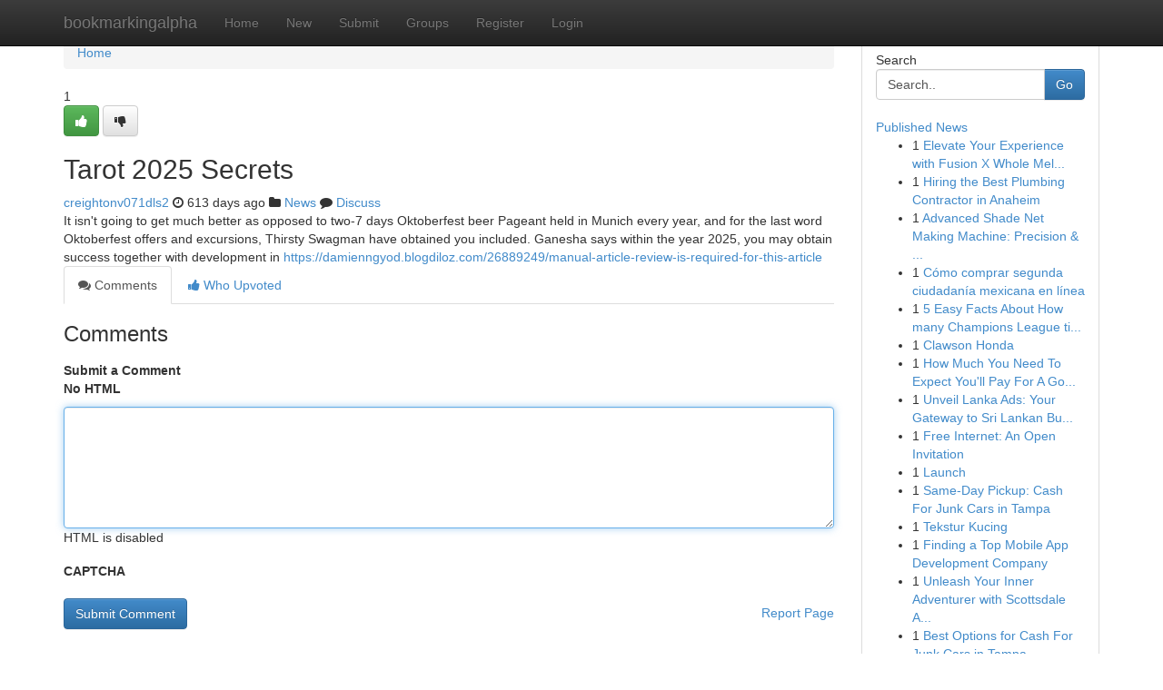

--- FILE ---
content_type: text/html; charset=UTF-8
request_url: https://bookmarkingalpha.com/story17263610/tarot-2025-secrets
body_size: 5010
content:
<!DOCTYPE html>
<html class="no-js" dir="ltr" xmlns="http://www.w3.org/1999/xhtml" xml:lang="en" lang="en"><head>

<meta http-equiv="Pragma" content="no-cache" />
<meta http-equiv="expires" content="0" />
<meta http-equiv="Content-Type" content="text/html; charset=UTF-8" />	
<title>Tarot 2025 Secrets</title>
<link rel="alternate" type="application/rss+xml" title="bookmarkingalpha.com &raquo; Feeds 1" href="/rssfeeds.php?p=1" />
<link rel="alternate" type="application/rss+xml" title="bookmarkingalpha.com &raquo; Feeds 2" href="/rssfeeds.php?p=2" />
<link rel="alternate" type="application/rss+xml" title="bookmarkingalpha.com &raquo; Feeds 3" href="/rssfeeds.php?p=3" />
<link rel="alternate" type="application/rss+xml" title="bookmarkingalpha.com &raquo; Feeds 4" href="/rssfeeds.php?p=4" />
<link rel="alternate" type="application/rss+xml" title="bookmarkingalpha.com &raquo; Feeds 5" href="/rssfeeds.php?p=5" />
<link rel="alternate" type="application/rss+xml" title="bookmarkingalpha.com &raquo; Feeds 6" href="/rssfeeds.php?p=6" />
<link rel="alternate" type="application/rss+xml" title="bookmarkingalpha.com &raquo; Feeds 7" href="/rssfeeds.php?p=7" />
<link rel="alternate" type="application/rss+xml" title="bookmarkingalpha.com &raquo; Feeds 8" href="/rssfeeds.php?p=8" />
<link rel="alternate" type="application/rss+xml" title="bookmarkingalpha.com &raquo; Feeds 9" href="/rssfeeds.php?p=9" />
<link rel="alternate" type="application/rss+xml" title="bookmarkingalpha.com &raquo; Feeds 10" href="/rssfeeds.php?p=10" />
<meta name="google-site-verification" content="m5VOPfs2gQQcZXCcEfUKlnQfx72o45pLcOl4sIFzzMQ" /><meta name="Language" content="en-us" />
<meta name="viewport" content="width=device-width, initial-scale=1.0">
<meta name="generator" content="Kliqqi" />

          <link rel="stylesheet" type="text/css" href="//netdna.bootstrapcdn.com/bootstrap/3.2.0/css/bootstrap.min.css">
             <link rel="stylesheet" type="text/css" href="https://cdnjs.cloudflare.com/ajax/libs/twitter-bootstrap/3.2.0/css/bootstrap-theme.css">
                <link rel="stylesheet" type="text/css" href="https://cdnjs.cloudflare.com/ajax/libs/font-awesome/4.1.0/css/font-awesome.min.css">
<link rel="stylesheet" type="text/css" href="/templates/bootstrap/css/style.css" media="screen" />

                         <script type="text/javascript" src="https://cdnjs.cloudflare.com/ajax/libs/modernizr/2.6.1/modernizr.min.js"></script>
<script type="text/javascript" src="https://cdnjs.cloudflare.com/ajax/libs/jquery/1.7.2/jquery.min.js"></script>
<style></style>
<link rel="alternate" type="application/rss+xml" title="RSS 2.0" href="/rss"/>
<link rel="icon" href="/favicon.ico" type="image/x-icon"/>
</head>

<body dir="ltr">

<header role="banner" class="navbar navbar-inverse navbar-fixed-top custom_header">
<div class="container">
<div class="navbar-header">
<button data-target=".bs-navbar-collapse" data-toggle="collapse" type="button" class="navbar-toggle">
    <span class="sr-only">Toggle navigation</span>
    <span class="fa fa-ellipsis-v" style="color:white"></span>
</button>
<a class="navbar-brand" href="/">bookmarkingalpha</a>	
</div>
<span style="display: none;"><a href="/forum">forum</a></span>
<nav role="navigation" class="collapse navbar-collapse bs-navbar-collapse">
<ul class="nav navbar-nav">
<li ><a href="/">Home</a></li>
<li ><a href="/new">New</a></li>
<li ><a href="/submit">Submit</a></li>
                    
<li ><a href="/groups"><span>Groups</span></a></li>
<li ><a href="/register"><span>Register</span></a></li>
<li ><a data-toggle="modal" href="#loginModal">Login</a></li>
</ul>
	

</nav>
</div>
</header>
<!-- START CATEGORIES -->
<div class="subnav" id="categories">
<div class="container">
<ul class="nav nav-pills"><li class="category_item"><a  href="/">Home</a></li></ul>
</div>
</div>
<!-- END CATEGORIES -->
	
<div class="container">
	<section id="maincontent"><div class="row"><div class="col-md-9">

<ul class="breadcrumb">
	<li><a href="/">Home</a></li>
</ul>

<div itemscope itemtype="http://schema.org/Article" class="stories" id="xnews-17263610" >


<div class="story_data">
<div class="votebox votebox-published">

<div itemprop="aggregateRating" itemscope itemtype="http://schema.org/AggregateRating" class="vote">
	<div itemprop="ratingCount" class="votenumber">1</div>
<div id="xvote-3" class="votebutton">
<!-- Already Voted -->
<a class="btn btn-default btn-success linkVote_3" href="/login" title=""><i class="fa fa-white fa-thumbs-up"></i></a>
<!-- Bury It -->
<a class="btn btn-default linkVote_3" href="/login"  title="" ><i class="fa fa-thumbs-down"></i></a>


</div>
</div>
</div>
<div class="title" id="title-3">
<span itemprop="name">

<h2 id="list_title"><span>Tarot 2025 Secrets</span></h2></span>	
<span class="subtext">

<span itemprop="author" itemscope itemtype="http://schema.org/Person">
<span itemprop="name">
<a href="/user/creightonv071dls2" rel="nofollow">creightonv071dls2</a> 
</span></span>
<i class="fa fa-clock-o"></i>
<span itemprop="datePublished">  613 days ago</span>

<script>
$(document).ready(function(){
    $("#list_title span").click(function(){
		window.open($("#siteurl").attr('href'), '', '');
    });
});
</script>

<i class="fa fa-folder"></i> 
<a href="/groups">News</a>

<span id="ls_comments_url-3">
	<i class="fa fa-comment"></i> <span id="linksummaryDiscuss"><a href="#discuss" class="comments">Discuss</a>&nbsp;</span>
</span> 





</div>
</div>
<span itemprop="articleBody">
<div class="storycontent">
	
<div class="news-body-text" id="ls_contents-3" dir="ltr">
It isn&#039;t going to get much better as opposed to two-7 days Oktoberfest beer Pageant held in Munich every year, and for the last word Oktoberfest offers and excursions, Thirsty Swagman have obtained you included. Ganesha says within the year 2025, you may obtain success together with development in <a id="siteurl" target="_blank" href="https://damienngyod.blogdiloz.com/26889249/manual-article-review-is-required-for-this-article">https://damienngyod.blogdiloz.com/26889249/manual-article-review-is-required-for-this-article</a><div class="clearboth"></div> 
</div>
</div><!-- /.storycontent -->
</span>
</div>

<ul class="nav nav-tabs" id="storytabs">
	<li class="active"><a data-toggle="tab" href="#comments"><i class="fa fa-comments"></i> Comments</a></li>
	<li><a data-toggle="tab" href="#who_voted"><i class="fa fa-thumbs-up"></i> Who Upvoted</a></li>
</ul>


<div id="tabbed" class="tab-content">

<div class="tab-pane fade active in" id="comments" >
<h3>Comments</h3>
<a name="comments" href="#comments"></a>
<ol class="media-list comment-list">

<a name="discuss"></a>
<form action="" method="post" id="thisform" name="mycomment_form">
<div class="form-horizontal">
<fieldset>
<div class="control-group">
<label for="fileInput" class="control-label">Submit a Comment</label>
<div class="controls">

<p class="help-inline"><strong>No HTML  </strong></p>
<textarea autofocus name="comment_content" id="comment_content" class="form-control comment-form" rows="6" /></textarea>
<p class="help-inline">HTML is disabled</p>
</div>
</div>


<script>
var ACPuzzleOptions = {
   theme :  "white",
   lang :  "en"
};
</script>

<div class="control-group">
	<label for="input01" class="control-label">CAPTCHA</label>
	<div class="controls">
	<div id="solvemedia_display">
	<script type="text/javascript" src="https://api.solvemedia.com/papi/challenge.script?k=1G9ho6tcbpytfUxJ0SlrSNt0MjjOB0l2"></script>

	<noscript>
	<iframe src="http://api.solvemedia.com/papi/challenge.noscript?k=1G9ho6tcbpytfUxJ0SlrSNt0MjjOB0l2" height="300" width="500" frameborder="0"></iframe><br/>
	<textarea name="adcopy_challenge" rows="3" cols="40"></textarea>
	<input type="hidden" name="adcopy_response" value="manual_challenge"/>
	</noscript>	
</div>
<br />
</div>
</div>

<div class="form-actions">
	<input type="hidden" name="process" value="newcomment" />
	<input type="hidden" name="randkey" value="75578554" />
	<input type="hidden" name="link_id" value="3" />
	<input type="hidden" name="user_id" value="2" />
	<input type="hidden" name="parrent_comment_id" value="0" />
	<input type="submit" name="submit" value="Submit Comment" class="btn btn-primary" />
	<a href="https://remove.backlinks.live" target="_blank" style="float:right; line-height: 32px;">Report Page</a>
</div>
</fieldset>
</div>
</form>
</ol>
</div>
	
<div class="tab-pane fade" id="who_voted">
<h3>Who Upvoted this Story</h3>
<div class="whovotedwrapper whoupvoted">
<ul>
<li>
<a href="/user/creightonv071dls2" rel="nofollow" title="creightonv071dls2" class="avatar-tooltip"><img src="/avatars/Avatar_100.png" alt="" align="top" title="" /></a>
</li>
</ul>
</div>
</div>
</div>
<!-- END CENTER CONTENT -->


</div>

<!-- START RIGHT COLUMN -->
<div class="col-md-3">
<div class="panel panel-default">
<div id="rightcol" class="panel-body">
<!-- START FIRST SIDEBAR -->

<!-- START SEARCH BOX -->
<script type="text/javascript">var some_search='Search..';</script>
<div class="search">
<div class="headline">
<div class="sectiontitle">Search</div>
</div>

<form action="/search" method="get" name="thisform-search" class="form-inline search-form" role="form" id="thisform-search" >

<div class="input-group">

<input type="text" class="form-control" tabindex="20" name="search" id="searchsite" value="Search.." onfocus="if(this.value == some_search) {this.value = '';}" onblur="if (this.value == '') {this.value = some_search;}"/>

<span class="input-group-btn">
<button type="submit" tabindex="21" class="btn btn-primary custom_nav_search_button" />Go</button>
</span>
</div>
</form>

<div style="clear:both;"></div>
<br />
</div>
<!-- END SEARCH BOX -->

<!-- START ABOUT BOX -->

	


<div class="headline">
<div class="sectiontitle"><a href="/">Published News</a></div>
</div>
<div class="boxcontent">
<ul class="sidebar-stories">

<li>
<span class="sidebar-vote-number">1</span>	<span class="sidebar-article"><a href="https://bookmarkingalpha.com/story21002048/elevate-your-experience-with-fusion-x-whole-melt-diamond-vapes" class="sidebar-title">Elevate Your Experience with Fusion X Whole Mel...</a></span>
</li>
<li>
<span class="sidebar-vote-number">1</span>	<span class="sidebar-article"><a href="https://bookmarkingalpha.com/story21002047/hiring-the-best-plumbing-contractor-in-anaheim" class="sidebar-title">Hiring the Best Plumbing Contractor in Anaheim</a></span>
</li>
<li>
<span class="sidebar-vote-number">1</span>	<span class="sidebar-article"><a href="https://bookmarkingalpha.com/story21002046/advanced-shade-net-making-machine-precision-efficiency" class="sidebar-title">Advanced Shade Net Making Machine: Precision &amp; ...</a></span>
</li>
<li>
<span class="sidebar-vote-number">1</span>	<span class="sidebar-article"><a href="https://bookmarkingalpha.com/story21002045/cómo-comprar-segunda-ciudadanía-mexicana-en-línea" class="sidebar-title">C&oacute;mo comprar segunda ciudadan&iacute;a mexicana en l&iacute;nea</a></span>
</li>
<li>
<span class="sidebar-vote-number">1</span>	<span class="sidebar-article"><a href="https://bookmarkingalpha.com/story21002044/5-easy-facts-about-how-many-champions-league-titles-does-barca-have-described" class="sidebar-title">5 Easy Facts About How many Champions League ti...</a></span>
</li>
<li>
<span class="sidebar-vote-number">1</span>	<span class="sidebar-article"><a href="https://bookmarkingalpha.com/story21002043/clawson-honda" class="sidebar-title">Clawson Honda </a></span>
</li>
<li>
<span class="sidebar-vote-number">1</span>	<span class="sidebar-article"><a href="https://bookmarkingalpha.com/story21002042/how-much-you-need-to-expect-you-ll-pay-for-a-good-investment-property-in-gurgaon" class="sidebar-title">How Much You Need To Expect You&#039;ll Pay For A Go...</a></span>
</li>
<li>
<span class="sidebar-vote-number">1</span>	<span class="sidebar-article"><a href="https://bookmarkingalpha.com/story21002041/unveil-lanka-ads-your-gateway-to-sri-lankan-businesses" class="sidebar-title">Unveil Lanka Ads: Your Gateway to Sri Lankan Bu...</a></span>
</li>
<li>
<span class="sidebar-vote-number">1</span>	<span class="sidebar-article"><a href="https://bookmarkingalpha.com/story21002040/free-internet-an-open-invitation" class="sidebar-title">Free Internet: An Open Invitation</a></span>
</li>
<li>
<span class="sidebar-vote-number">1</span>	<span class="sidebar-article"><a href="https://bookmarkingalpha.com/story21002039/launch" class="sidebar-title">Launch</a></span>
</li>
<li>
<span class="sidebar-vote-number">1</span>	<span class="sidebar-article"><a href="https://bookmarkingalpha.com/story21002038/same-day-pickup-cash-for-junk-cars-in-tampa" class="sidebar-title">Same-Day Pickup: Cash For Junk Cars in Tampa</a></span>
</li>
<li>
<span class="sidebar-vote-number">1</span>	<span class="sidebar-article"><a href="https://bookmarkingalpha.com/story21002037/tekstur-kucing" class="sidebar-title">Tekstur Kucing</a></span>
</li>
<li>
<span class="sidebar-vote-number">1</span>	<span class="sidebar-article"><a href="https://bookmarkingalpha.com/story21002036/finding-a-top-mobile-app-development-company" class="sidebar-title">Finding a Top Mobile App Development Company</a></span>
</li>
<li>
<span class="sidebar-vote-number">1</span>	<span class="sidebar-article"><a href="https://bookmarkingalpha.com/story21002035/unleash-your-inner-adventurer-with-scottsdale-atv-tours" class="sidebar-title">Unleash Your Inner Adventurer with Scottsdale A...</a></span>
</li>
<li>
<span class="sidebar-vote-number">1</span>	<span class="sidebar-article"><a href="https://bookmarkingalpha.com/story21002034/best-options-for-cash-for-junk-cars-in-tampa" class="sidebar-title">Best Options for Cash For Junk Cars in Tampa</a></span>
</li>

</ul>
</div>

<!-- END SECOND SIDEBAR -->
</div>
</div>
</div>
<!-- END RIGHT COLUMN -->
</div></section>
<hr>

<!--googleoff: all-->
<footer class="footer">
<div id="footer">
<span class="subtext"> Copyright &copy; 2026 | <a href="/search">Advanced Search</a> 
| <a href="/">Live</a>
| <a href="/">Tag Cloud</a>
| <a href="/">Top Users</a>
| Made with <a href="#" rel="nofollow" target="_blank">Kliqqi CMS</a> 
| <a href="/rssfeeds.php?p=1">All RSS Feeds</a> 
</span>
</div>
</footer>
<!--googleon: all-->


</div>
	
<!-- START UP/DOWN VOTING JAVASCRIPT -->
	
<script>
var my_base_url='http://bookmarkingalpha.com';
var my_kliqqi_base='';
var anonymous_vote = false;
var Voting_Method = '1';
var KLIQQI_Visual_Vote_Cast = "Voted";
var KLIQQI_Visual_Vote_Report = "Buried";
var KLIQQI_Visual_Vote_For_It = "Vote";
var KLIQQI_Visual_Comment_ThankYou_Rating = "Thank you for rating this comment.";


</script>
<!-- END UP/DOWN VOTING JAVASCRIPT -->


<script type="text/javascript" src="https://cdnjs.cloudflare.com/ajax/libs/jqueryui/1.8.23/jquery-ui.min.js"></script>
<link href="https://cdnjs.cloudflare.com/ajax/libs/jqueryui/1.8.23/themes/base/jquery-ui.css" media="all" rel="stylesheet" type="text/css" />




             <script type="text/javascript" src="https://cdnjs.cloudflare.com/ajax/libs/twitter-bootstrap/3.2.0/js/bootstrap.min.js"></script>

<!-- Login Modal -->
<div class="modal fade" id="loginModal" tabindex="-1" role="dialog">
<div class="modal-dialog">
<div class="modal-content">
<div class="modal-header">
<button type="button" class="close" data-dismiss="modal" aria-hidden="true">&times;</button>
<h4 class="modal-title">Login</h4>
</div>
<div class="modal-body">
<div class="control-group">
<form id="signin" action="/login?return=/story17263610/tarot-2025-secrets" method="post">

<div style="login_modal_username">
	<label for="username">Username/Email</label><input id="username" name="username" class="form-control" value="" title="username" tabindex="1" type="text">
</div>
<div class="login_modal_password">
	<label for="password">Password</label><input id="password" name="password" class="form-control" value="" title="password" tabindex="2" type="password">
</div>
<div class="login_modal_remember">
<div class="login_modal_remember_checkbox">
	<input id="remember" style="float:left;margin-right:5px;" name="persistent" value="1" tabindex="3" type="checkbox">
</div>
<div class="login_modal_remember_label">
	<label for="remember" style="">Remember</label>
</div>
<div style="clear:both;"></div>
</div>
<div class="login_modal_login">
	<input type="hidden" name="processlogin" value="1"/>
	<input type="hidden" name="return" value=""/>
	<input class="btn btn-primary col-md-12" id="signin_submit" value="Sign In" tabindex="4" type="submit">
</div>
    
<hr class="soften" id="login_modal_spacer" />
	<div class="login_modal_forgot"><a class="btn btn-default col-md-12" id="forgot_password_link" href="/login">Forgotten Password?</a></div>
	<div class="clearboth"></div>
</form>
</div>
</div>
</div>
</div>
</div>

<script>$('.avatar-tooltip').tooltip()</script>
<script defer src="https://static.cloudflareinsights.com/beacon.min.js/vcd15cbe7772f49c399c6a5babf22c1241717689176015" integrity="sha512-ZpsOmlRQV6y907TI0dKBHq9Md29nnaEIPlkf84rnaERnq6zvWvPUqr2ft8M1aS28oN72PdrCzSjY4U6VaAw1EQ==" data-cf-beacon='{"version":"2024.11.0","token":"0fc83a497dc142eb9000f77b32cf85aa","r":1,"server_timing":{"name":{"cfCacheStatus":true,"cfEdge":true,"cfExtPri":true,"cfL4":true,"cfOrigin":true,"cfSpeedBrain":true},"location_startswith":null}}' crossorigin="anonymous"></script>
</body>
</html>
